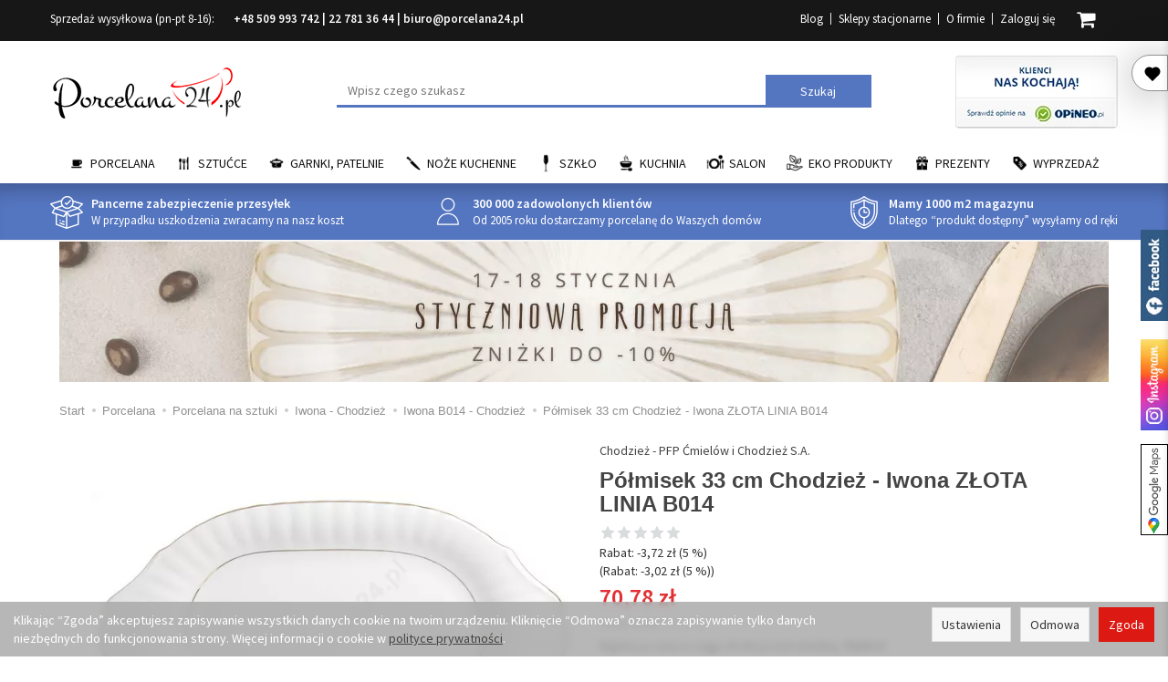

--- FILE ---
content_type: text/html; charset=utf-8
request_url: https://www.porcelana24.pl/st-recently-viewed-products/showProductsSidebar
body_size: 1295
content:
<section id="product-recently-viewed-sidebar" class="shopping-cart" >
    <div class="shopping-cart-items">
                    <div class="item">
                <div class="item-image-col">
                    <a href="/polmisek-330mm-09-014-p33.html"><img alt="Półmisek 33 cm Chodzież - Iwona ZŁOTA LINIA B014" width="450" height="342" src="/media/products/207/images/thumbnail/small_09-B014-p.webp?lm=1747051623" /></a>
                </div>
                <div class="item-content-col">
                    <div class="name">
                        <a href="/polmisek-330mm-09-014-p33.html" class="product_name">Półmisek 33 cm Chodzież - Iwona ZŁOTA LINIA B014</a>
                    </div>
                                                                        <div class="price nowrap">70,78 zł</div>
                                                          
                                            
                    <div class="discount-old_price">
                                                    <div class="discount">Rabat: <span class="nowrap">5 %</span></div>
                                            </div>
                    
                </div>
                <div class="item-delete-col">
                    <a class="delete-icon" data-product="177" aria-label="usuń">
                        <span class="glyphicon glyphicon-trash"></span>
                    </a>
                </div>
            </div>     
            </div>
    
    <div class="sidebar-actions">
            
            </div>
    
</section>


<script type="text/javascript">
jQuery(function($) {
    $(document).ready(function() {
                
        
        $('#product-recently-viewed-sidebar .item .delete-icon').on('click', function(e){
            
            e.preventDefault(); // Zapobiega domyślnej akcji (nawigacji do strony linka)
            
            let productValue = $(this).data('product');            
            let row = $(this).closest('.row');   
            
            let deleteIcon = $(this);
            deleteIcon.addClass('loading');         
            
            $.get('/st-recently-viewed-products/removeProduct', { 'product_id':productValue}, function(data)            
            {
                setTimeout(function() {
                    row.remove();    
                                    
                    $.get('/st-recently-viewed-products/showProductsSidebar', function(html)
                    {                    
                        setTimeout(function() {
                            $('#product-tab-recentyl-viewed-sidebar').html(html);
                        }, 200);  // 500 milisekund = 0,5 sekundy
                        
                    });
                
                 }, 200);  // 500 milisekund = 0,5 sekundy
                
            });
            
        });
                
    });
});
</script>


--- FILE ---
content_type: text/html; charset=utf-8
request_url: https://www.porcelana24.pl/st-recently-viewed-products/showProducts
body_size: 2189
content:
<div class="home-list">
<section id="product-recently-viewed" class="full-list product-list" >
    <div class="row">
                                <div class="product col-xs-12 col-sm-4 col-md-4 col-lg-3">
                <div class="thumbnail clearfix">
                                            <div class="product-observe observe-no"
                             data-product-observe="177">
                            <svg width="23" height="21" viewBox="0 0 23 21" xmlns="http://www.w3.org/2000/svg">
                                <path d="M6.4592 1C3.44417 1 1 3.81598 1 7.28966C1 7.97227 1.09438 8.62947 1.26893 9.2449C1.71875 10.8309 2.96968 12.0161 4.1733 13.1426L11.5 20L18.8267 13.1426C20.0303 12.0161 21.2813 10.8309 21.7311 9.2449C21.9056 8.62947 22 7.97227 22 7.28966C22 3.81598 19.5558 1 16.5408 1C14.2698 1 12.3227 2.59762 11.5 4.87056C10.6773 2.59762 8.73018 1 6.4592 1Z"
                                      stroke-width="2" stroke-linejoin="round"/>
                            </svg>
                        </div>
                    
                    <div class="pg_label">
                                                    </div>
                    <div class="image"><a href="/polmisek-330mm-09-014-p33.html"><img alt="Półmisek 33 cm Chodzież - Iwona ZŁOTA LINIA B014" width="246" height="246" src="/media/products/207/images/thumbnail/thumb_09-B014-p.webp?lm=1747084630" /></a></div>                    <div class="name"><a href="/polmisek-330mm-09-014-p33.html" class="product_name">Półmisek 33 cm Chodzież - Iwona ZŁOTA LINIA B014</a></div>


                    <div class="caption clearfix">
                        <div class="avail">
                            Dostępny (wysyłka do 48h)                            </div>
                        
                        
                                                    <div class="main_price">
                                                                <span class="mod_price mod_line">74,50 zł</span><span class="mod_price">-3,72 zł</span>                                
                                                                                                            <span class="price">70,78 zł</span>
                                    
                                                    </div>
                        
                                                <div class="product-shopping-cart">
                                <script type="text/javascript">
//<![CDATA[
jQuery(function($) {
   $(document).ready(function() {

      $("body").on("click", ".basket_add_link", function(event) {
         var quantity_selector = '';
         var url = '';
         var parameters = [];

         if (event.type == 'submit') {
            var form = $(this);

            url = form.attr('action');

            if (!quantity_selector) {
               quantity_selector = '#' + form.attr('id') + '_quantity';
            }

            parameters = form.serializeArray();

         } else if (event.type == 'click') {
            var link = $(this);

            if (link.hasClass('basket_disabled')) {
                event.stopImmediatePropagation();
                return false;
            }

            url = link.attr('href');

            if (!quantity_selector) {
               quantity_selector = '#' + link.attr('id') + '_quantity';
            }
         }

         var quantity = $(quantity_selector);

         if (quantity.length && quantity.val() == 0) {
               quantity.val(quantity.get(0).defaultValue);
         }

         if (quantity.length) {
            parameters.push({ name: "quantity", value: quantity.val() });
         }

         if (window.location.protocol != 'https:') {
            url = url.replace('https://', 'http://');
         }

         var body = $('body').css({ cursor: 'wait' });
         var div = $('<div></div>');
         div.css({ 'height': body.height(), 'width': body.width(), position: 'absolute', 'z-index': 10000, background: 'transparent', cursor: 'wait' });
         body.prepend(div);

         $.post(url, parameters, function(html) {
            var html = $(html);
            $('body').append(html);
            div.remove();
            body.css({ cursor: 'auto' });
         }, 'html');
         event.preventDefault();
         event.stopImmediatePropagation();
      });
   });
});
//]]>
</script><a rel="nofollow" id="sm_product_list_177" class="btn btn-shopping-cart basket_add_link" href="https://www.porcelana24.pl/basket/add/177/1">Do koszyka</a>
                                
                                            <div class="sm_product_list_quantity">
                                                <div><input type="text" name="sm_product_list[177][quantity]" id="sm_product_list_177_quantity" value="1" class="basket_add_quantity form-control" size="3" maxlength="5" data-max="11" data-min="1" inputmode="numeric" onchange="this.value = stPrice.fixNumberFormat(this.value, 0);" aria-label="Ilość" /><span class="uom text-muted">Szt.</span></div>
                                            </div>
                                                                    </div>
                                                    </div>
                </div>
            </div>
            </div>
</section>